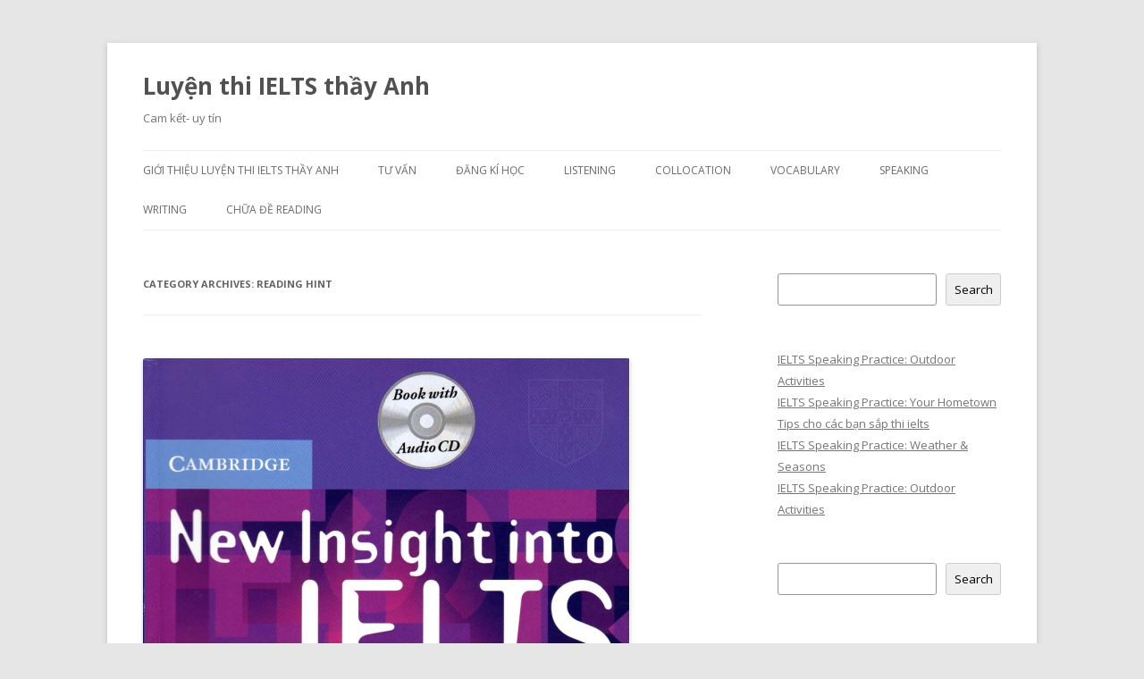

--- FILE ---
content_type: text/html; charset=utf-8
request_url: https://www.google.com/recaptcha/api2/aframe
body_size: 264
content:
<!DOCTYPE HTML><html><head><meta http-equiv="content-type" content="text/html; charset=UTF-8"></head><body><script nonce="tSxc4OuGPTyt-1nlDhoZJg">/** Anti-fraud and anti-abuse applications only. See google.com/recaptcha */ try{var clients={'sodar':'https://pagead2.googlesyndication.com/pagead/sodar?'};window.addEventListener("message",function(a){try{if(a.source===window.parent){var b=JSON.parse(a.data);var c=clients[b['id']];if(c){var d=document.createElement('img');d.src=c+b['params']+'&rc='+(localStorage.getItem("rc::a")?sessionStorage.getItem("rc::b"):"");window.document.body.appendChild(d);sessionStorage.setItem("rc::e",parseInt(sessionStorage.getItem("rc::e")||0)+1);localStorage.setItem("rc::h",'1769106159611');}}}catch(b){}});window.parent.postMessage("_grecaptcha_ready", "*");}catch(b){}</script></body></html>